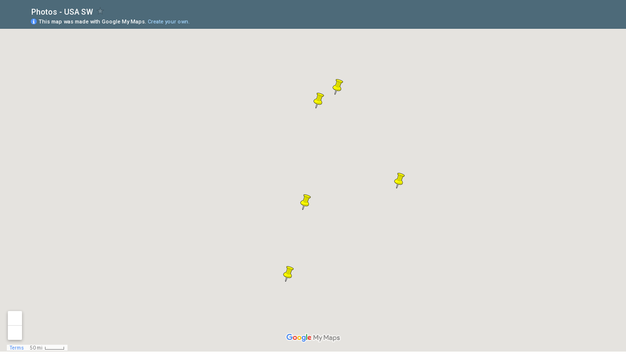

--- FILE ---
content_type: text/html; charset=utf-8
request_url: https://www.google.com/maps/d/embed?mid=1MKkuBEoy53vURswN2LfaIvb8-pc
body_size: 5359
content:
<!DOCTYPE html><html itemscope itemtype="http://schema.org/WebSite"><head><script nonce="VxXYFintPhs-DPvCzWGSBA">window['ppConfig'] = {productName: '06194a8f37177242d55a18e38c5a91c6', deleteIsEnforced:  false , sealIsEnforced:  false , heartbeatRate:  0.5 , periodicReportingRateMillis:  60000.0 , disableAllReporting:  false };(function(){'use strict';function k(a){var b=0;return function(){return b<a.length?{done:!1,value:a[b++]}:{done:!0}}}function l(a){var b=typeof Symbol!="undefined"&&Symbol.iterator&&a[Symbol.iterator];if(b)return b.call(a);if(typeof a.length=="number")return{next:k(a)};throw Error(String(a)+" is not an iterable or ArrayLike");}var m=typeof Object.defineProperties=="function"?Object.defineProperty:function(a,b,c){if(a==Array.prototype||a==Object.prototype)return a;a[b]=c.value;return a};
function n(a){a=["object"==typeof globalThis&&globalThis,a,"object"==typeof window&&window,"object"==typeof self&&self,"object"==typeof global&&global];for(var b=0;b<a.length;++b){var c=a[b];if(c&&c.Math==Math)return c}throw Error("Cannot find global object");}var p=n(this);function q(a,b){if(b)a:{var c=p;a=a.split(".");for(var d=0;d<a.length-1;d++){var e=a[d];if(!(e in c))break a;c=c[e]}a=a[a.length-1];d=c[a];b=b(d);b!=d&&b!=null&&m(c,a,{configurable:!0,writable:!0,value:b})}}
q("Object.is",function(a){return a?a:function(b,c){return b===c?b!==0||1/b===1/c:b!==b&&c!==c}});q("Array.prototype.includes",function(a){return a?a:function(b,c){var d=this;d instanceof String&&(d=String(d));var e=d.length;c=c||0;for(c<0&&(c=Math.max(c+e,0));c<e;c++){var f=d[c];if(f===b||Object.is(f,b))return!0}return!1}});
q("String.prototype.includes",function(a){return a?a:function(b,c){if(this==null)throw new TypeError("The 'this' value for String.prototype.includes must not be null or undefined");if(b instanceof RegExp)throw new TypeError("First argument to String.prototype.includes must not be a regular expression");return this.indexOf(b,c||0)!==-1}});function r(a,b,c){a("https://csp.withgoogle.com/csp/proto/"+encodeURIComponent(b),JSON.stringify(c))}function t(){var a;if((a=window.ppConfig)==null?0:a.disableAllReporting)return function(){};var b,c,d,e;return(e=(b=window)==null?void 0:(c=b.navigator)==null?void 0:(d=c.sendBeacon)==null?void 0:d.bind(navigator))!=null?e:u}function u(a,b){var c=new XMLHttpRequest;c.open("POST",a);c.send(b)}
function v(){var a=(w=Object.prototype)==null?void 0:w.__lookupGetter__("__proto__"),b=x,c=y;return function(){var d=a.call(this),e,f,g,h;r(c,b,{type:"ACCESS_GET",origin:(f=window.location.origin)!=null?f:"unknown",report:{className:(g=d==null?void 0:(e=d.constructor)==null?void 0:e.name)!=null?g:"unknown",stackTrace:(h=Error().stack)!=null?h:"unknown"}});return d}}
function z(){var a=(A=Object.prototype)==null?void 0:A.__lookupSetter__("__proto__"),b=x,c=y;return function(d){d=a.call(this,d);var e,f,g,h;r(c,b,{type:"ACCESS_SET",origin:(f=window.location.origin)!=null?f:"unknown",report:{className:(g=d==null?void 0:(e=d.constructor)==null?void 0:e.name)!=null?g:"unknown",stackTrace:(h=Error().stack)!=null?h:"unknown"}});return d}}function B(a,b){C(a.productName,b);setInterval(function(){C(a.productName,b)},a.periodicReportingRateMillis)}
var D="constructor __defineGetter__ __defineSetter__ hasOwnProperty __lookupGetter__ __lookupSetter__ isPrototypeOf propertyIsEnumerable toString valueOf __proto__ toLocaleString x_ngfn_x".split(" "),E=D.concat,F=navigator.userAgent.match(/Firefox\/([0-9]+)\./),G=(!F||F.length<2?0:Number(F[1])<75)?["toSource"]:[],H;if(G instanceof Array)H=G;else{for(var I=l(G),J,K=[];!(J=I.next()).done;)K.push(J.value);H=K}var L=E.call(D,H),M=[];
function C(a,b){for(var c=[],d=l(Object.getOwnPropertyNames(Object.prototype)),e=d.next();!e.done;e=d.next())e=e.value,L.includes(e)||M.includes(e)||c.push(e);e=Object.prototype;d=[];for(var f=0;f<c.length;f++){var g=c[f];d[f]={name:g,descriptor:Object.getOwnPropertyDescriptor(Object.prototype,g),type:typeof e[g]}}if(d.length!==0){c=l(d);for(e=c.next();!e.done;e=c.next())M.push(e.value.name);var h;r(b,a,{type:"SEAL",origin:(h=window.location.origin)!=null?h:"unknown",report:{blockers:d}})}};var N=Math.random(),O=t(),P=window.ppConfig;P&&(P.disableAllReporting||P.deleteIsEnforced&&P.sealIsEnforced||N<P.heartbeatRate&&r(O,P.productName,{origin:window.location.origin,type:"HEARTBEAT"}));var y=t(),Q=window.ppConfig;if(Q)if(Q.deleteIsEnforced)delete Object.prototype.__proto__;else if(!Q.disableAllReporting){var x=Q.productName;try{var w,A;Object.defineProperty(Object.prototype,"__proto__",{enumerable:!1,get:v(),set:z()})}catch(a){}}
(function(){var a=t(),b=window.ppConfig;b&&(b.sealIsEnforced?Object.seal(Object.prototype):b.disableAllReporting||(document.readyState!=="loading"?B(b,a):document.addEventListener("DOMContentLoaded",function(){B(b,a)})))})();}).call(this);
</script><title itemprop="name">Photos - USA SW - Google My Maps</title><meta name="robots" content="noindex,nofollow"/><meta http-equiv="X-UA-Compatible" content="IE=edge,chrome=1"><meta name="viewport" content="initial-scale=1.0,minimum-scale=1.0,maximum-scale=1.0,user-scalable=0,width=device-width"/><meta name="description" itemprop="description" content="Photos - USA SW"/><meta itemprop="url" content="https://www.google.com/maps/d/viewer?mid=1MKkuBEoy53vURswN2LfaIvb8-pc"/><meta itemprop="image" content="https://www.google.com/maps/d/thumbnail?mid=1MKkuBEoy53vURswN2LfaIvb8-pc"/><meta property="og:type" content="website"/><meta property="og:title" content="Photos - USA SW - Google My Maps"/><meta property="og:description" content="Photos - USA SW"/><meta property="og:url" content="https://www.google.com/maps/d/viewer?mid=1MKkuBEoy53vURswN2LfaIvb8-pc"/><meta property="og:image" content="https://www.google.com/maps/d/thumbnail?mid=1MKkuBEoy53vURswN2LfaIvb8-pc"/><meta property="og:site_name" content="Google My Maps"/><meta name="twitter:card" content="summary_large_image"/><meta name="twitter:title" content="Photos - USA SW - Google My Maps"/><meta name="twitter:description" content="Photos - USA SW"/><meta name="twitter:image:src" content="https://www.google.com/maps/d/thumbnail?mid=1MKkuBEoy53vURswN2LfaIvb8-pc"/><link rel="stylesheet" id="gmeviewer-styles" href="https://www.gstatic.com/mapspro/_/ss/k=mapspro.gmeviewer.ZPef100W6CI.L.W.O/am=AAAE/d=0/rs=ABjfnFU-qGe8BTkBR_LzMLwzNczeEtSkkw" nonce="mDTpiClLHXn2CxSTRt-ORg"><link rel="stylesheet" href="https://fonts.googleapis.com/css?family=Roboto:300,400,500,700" nonce="mDTpiClLHXn2CxSTRt-ORg"><link rel="shortcut icon" href="//www.gstatic.com/mapspro/images/favicon-001.ico"><link rel="canonical" href="https://www.google.com/mymaps/viewer?mid=1MKkuBEoy53vURswN2LfaIvb8-pc&amp;hl=en_US"></head><body jscontroller="O1VPAb" jsaction="click:cOuCgd;"><div class="c4YZDc HzV7m-b7CEbf SfQLQb-dIxMhd-bN97Pc-b3rLgd"><div class="jQhVs-haAclf"><div class="jQhVs-uMX1Ee-My5Dr-purZT-uDEFge"><div class="jQhVs-uMX1Ee-My5Dr-purZT-uDEFge-bN97Pc"><div class="jQhVs-uMX1Ee-My5Dr-purZT-uDEFge-Bz112c"></div><div class="jQhVs-uMX1Ee-My5Dr-purZT-uDEFge-fmcmS-haAclf"><div class="jQhVs-uMX1Ee-My5Dr-purZT-uDEFge-fmcmS">Open full screen to view more</div></div></div></div></div><div class="i4ewOd-haAclf"><div class="i4ewOd-UzWXSb" id="map-canvas"></div></div><div class="X3SwIb-haAclf NBDE7b-oxvKad"><div class="X3SwIb-i8xkGf"></div></div><div class="Te60Vd-ZMv3u dIxMhd-bN97Pc-b3rLgd"><div class="dIxMhd-bN97Pc-Tswv1b-Bz112c"></div><div class="dIxMhd-bN97Pc-b3rLgd-fmcmS">This map was created by a user. <a href="//support.google.com/mymaps/answer/3024454?hl=en&amp;amp;ref_topic=3188329" target="_blank">Learn how to create your own.</a></div><div class="dIxMhd-bN97Pc-b3rLgd-TvD9Pc" title="Close"></div></div><script nonce="VxXYFintPhs-DPvCzWGSBA">
  function _DumpException(e) {
    if (window.console) {
      window.console.error(e.stack);
    }
  }
  var _pageData = "[[1,null,null,null,null,null,null,null,null,null,\"at\",\"\",\"\",1770054032688,\"\",\"en_US\",false,[],\"https://www.google.com/maps/d/viewer?mid\\u003d1MKkuBEoy53vURswN2LfaIvb8-pc\",\"https://www.google.com/maps/d/embed?mid\\u003d1MKkuBEoy53vURswN2LfaIvb8-pc\\u0026ehbc\\u003d2E312F\",\"https://www.google.com/maps/d/edit?mid\\u003d1MKkuBEoy53vURswN2LfaIvb8-pc\",\"https://www.google.com/maps/d/thumbnail?mid\\u003d1MKkuBEoy53vURswN2LfaIvb8-pc\",null,null,true,\"https://www.google.com/maps/d/print?mid\\u003d1MKkuBEoy53vURswN2LfaIvb8-pc\",\"https://www.google.com/maps/d/pdf?mid\\u003d1MKkuBEoy53vURswN2LfaIvb8-pc\",\"https://www.google.com/maps/d/viewer?mid\\u003d1MKkuBEoy53vURswN2LfaIvb8-pc\",null,false,\"/maps/d\",\"maps/sharing\",\"//www.google.com/intl/en_US/help/terms_maps.html\",true,\"https://docs.google.com/picker\",null,false,null,[[[\"//www.gstatic.com/mapspro/images/google-my-maps-logo-regular-001.png\",143,25],[\"//www.gstatic.com/mapspro/images/google-my-maps-logo-regular-2x-001.png\",286,50]],[[\"//www.gstatic.com/mapspro/images/google-my-maps-logo-small-001.png\",113,20],[\"//www.gstatic.com/mapspro/images/google-my-maps-logo-small-2x-001.png\",226,40]]],1,\"https://www.gstatic.com/mapspro/_/js/k\\u003dmapspro.gmeviewer.en_US.knJKv4m5-eY.O/am\\u003dAAAE/d\\u003d0/rs\\u003dABjfnFWJ7eYXBrZ1WlLyBY6MwF9-imcrgg/m\\u003dgmeviewer_base\",null,null,true,null,\"US\",null,null,null,null,null,null,true],[\"mf.map\",\"1MKkuBEoy53vURswN2LfaIvb8-pc\",\"Photos - USA SW\",null,[-116.36424240625001,39.430275134144864,-103.29051193750001,32.141223577011054],[-110.926423,39.050245,-105.937804,32.221774],[[null,\"zysvg5ZlafWo.kg6bvQx7BD9g\",\"USA\",\"\",[[[\"[data-uri]\"],null,1,1,[[null,[38.573302,-109.549821]],\"0\",null,\"zysvg5ZlafWo.kg6bvQx7BD9g\",[38.573302,-109.549821],[0,0],\"KG6BVQX7BD9G08472A2A14000001\"],[[\"Utah\"]]],[[\"[data-uri]\"],null,1,1,[[null,[35.686981,-105.937804]],\"0\",null,\"zysvg5ZlafWo.kg6bvQx7BD9g\",[35.686981,-105.937804],[0,0],\"KG6BVQX7BD9G08472A2A15000002\"],[[\"New Mexico\"]]],[[\"[data-uri]\"],null,1,1,[[null,[39.050245,-108.692077]],\"0\",null,\"zysvg5ZlafWo.kg6bvQx7BD9g\",[39.050245,-108.692077],[0,0],\"KG6BVQX7BD9G08472A2A15000003\"],[[\"Colorado\"]]],[[\"[data-uri]\"],null,1,1,[[null,[34.902238,-110.15818000000002]],\"0\",null,\"zysvg5ZlafWo.kg6bvQx7BD9g\",[34.902238,-110.15818000000002],[0,0],\"KG6BVQX7BD9G08472A2A15000004\"],[[\"Arizona North\"]]],[[\"[data-uri]\"],null,1,1,[[null,[32.221774,-110.926423]],\"0\",null,\"zysvg5ZlafWo.kg6bvQx7BD9g\",[32.221774,-110.926423],[0,0],\"KG6BVQX7BD9G08472A2A15000005\"],[[\"Arizona South\"]]]],null,null,true,null,null,null,null,[[\"zysvg5ZlafWo.kg6bvQx7BD9g\",1,null,null,null,\"https://www.google.com/maps/d/kml?mid\\u003d1MKkuBEoy53vURswN2LfaIvb8-pc\\u0026resourcekey\\u0026lid\\u003dzysvg5ZlafWo.kg6bvQx7BD9g\",null,null,null,null,null,2,null,[[[\"KG6BVQX7BD9G08472A2A14000001\",[[[38.573302,-109.549821]]],null,null,0,[[\"Name\",[\"Utah\"],1],[\"Beschreibung\",[\"https://photos.app.goo.gl/36aodayuCBH92Bjr5\"],1]],null,0],[\"KG6BVQX7BD9G08472A2A15000002\",[[[35.686981,-105.937804]]],null,null,0,[[\"Name\",[\"New Mexico\"],1],[\"Beschreibung\",[\"https://photos.app.goo.gl/UUwvA3N81312fJ8s9\"],1]],null,1],[\"KG6BVQX7BD9G08472A2A15000003\",[[[39.050245,-108.692077]]],null,null,0,[[\"Name\",[\"Colorado\"],1],[\"Beschreibung\",[\"https://photos.app.goo.gl/c8RHGBtcu1FBxSeD7\"],1]],null,2],[\"KG6BVQX7BD9G08472A2A15000004\",[[[34.902238,-110.15818000000002]]],null,null,0,[[\"Name\",[\"Arizona North\"],1],[\"Beschreibung\",[\"https://photos.app.goo.gl/u7FovwWmmXBULNBD9\"],1]],null,3],[\"KG6BVQX7BD9G08472A2A15000005\",[[[32.221774,-110.926423]]],null,null,0,[[\"Name\",[\"Arizona South\"],1],[\"Beschreibung\",[\"https://photos.app.goo.gl/R18PCoq7xgD8SZCS9\"],1]],null,4]],[[[\"[data-uri]\",null,1],[[\"000000\",1],1200],[[\"000000\",0.2980392156862745],[\"000000\",1],1200]]]]]],null,null,null,null,null,1]],[2],null,null,\"mapspro_in_drive\",\"1MKkuBEoy53vURswN2LfaIvb8-pc\",\"https://drive.google.com/abuse?id\\u003d1MKkuBEoy53vURswN2LfaIvb8-pc\",true,false,false,\"\",2,false,\"https://www.google.com/maps/d/kml?mid\\u003d1MKkuBEoy53vURswN2LfaIvb8-pc\\u0026resourcekey\",245,true,true,\"\",true,\"\",true,null,[null,null,[1555766831,498216000],[1555766831,588000000]],false,\"https://support.google.com/legal/troubleshooter/1114905#ts\\u003d9723198%2C1115689\"]]";</script><script type="text/javascript" src="//maps.googleapis.com/maps/api/js?v=3.61&client=google-maps-pro&language=en_US&region=US&libraries=places,visualization,geometry,search" nonce="VxXYFintPhs-DPvCzWGSBA"></script><script id="base-js" src="https://www.gstatic.com/mapspro/_/js/k=mapspro.gmeviewer.en_US.knJKv4m5-eY.O/am=AAAE/d=0/rs=ABjfnFWJ7eYXBrZ1WlLyBY6MwF9-imcrgg/m=gmeviewer_base" nonce="VxXYFintPhs-DPvCzWGSBA"></script><script nonce="VxXYFintPhs-DPvCzWGSBA">_startApp();</script></div></body></html>